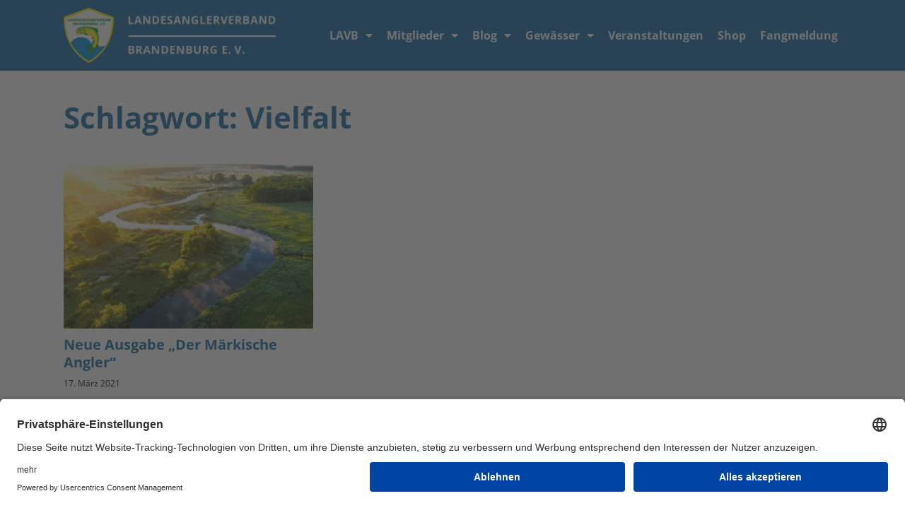

--- FILE ---
content_type: text/html; charset=UTF-8
request_url: https://www.lavb.de/tag/vielfalt/
body_size: 7327
content:
<!doctype html>
<html lang="de">
<head>
	<meta charset="UTF-8">
	<meta name="viewport" content="width=device-width, initial-scale=1">
	<link rel="profile" href="https://gmpg.org/xfn/11">
	<title>Vielfalt &#8211; Landesanglerverband Brandenburg e.V.</title>
<meta name='robots' content='max-image-preview:large' />
<link rel='dns-prefetch' href='//www.lavb.de' />
<link rel="alternate" type="application/rss+xml" title="Landesanglerverband Brandenburg e.V. &raquo; Feed" href="https://www.lavb.de/feed/" />
<link rel="alternate" type="application/rss+xml" title="Landesanglerverband Brandenburg e.V. &raquo; Kommentar-Feed" href="https://www.lavb.de/comments/feed/" />
<link rel="alternate" type="application/rss+xml" title="Landesanglerverband Brandenburg e.V. &raquo; Schlagwort-Feed zu Vielfalt" href="https://www.lavb.de/tag/vielfalt/feed/" />
<style id='wp-img-auto-sizes-contain-inline-css'>
img:is([sizes=auto i],[sizes^="auto," i]){contain-intrinsic-size:3000px 1500px}
/*# sourceURL=wp-img-auto-sizes-contain-inline-css */
</style>
<style id='global-styles-inline-css'>
:root{--wp--preset--aspect-ratio--square: 1;--wp--preset--aspect-ratio--4-3: 4/3;--wp--preset--aspect-ratio--3-4: 3/4;--wp--preset--aspect-ratio--3-2: 3/2;--wp--preset--aspect-ratio--2-3: 2/3;--wp--preset--aspect-ratio--16-9: 16/9;--wp--preset--aspect-ratio--9-16: 9/16;--wp--preset--color--black: #000000;--wp--preset--color--cyan-bluish-gray: #abb8c3;--wp--preset--color--white: #ffffff;--wp--preset--color--pale-pink: #f78da7;--wp--preset--color--vivid-red: #cf2e2e;--wp--preset--color--luminous-vivid-orange: #ff6900;--wp--preset--color--luminous-vivid-amber: #fcb900;--wp--preset--color--light-green-cyan: #7bdcb5;--wp--preset--color--vivid-green-cyan: #00d084;--wp--preset--color--pale-cyan-blue: #8ed1fc;--wp--preset--color--vivid-cyan-blue: #0693e3;--wp--preset--color--vivid-purple: #9b51e0;--wp--preset--gradient--vivid-cyan-blue-to-vivid-purple: linear-gradient(135deg,rgb(6,147,227) 0%,rgb(155,81,224) 100%);--wp--preset--gradient--light-green-cyan-to-vivid-green-cyan: linear-gradient(135deg,rgb(122,220,180) 0%,rgb(0,208,130) 100%);--wp--preset--gradient--luminous-vivid-amber-to-luminous-vivid-orange: linear-gradient(135deg,rgb(252,185,0) 0%,rgb(255,105,0) 100%);--wp--preset--gradient--luminous-vivid-orange-to-vivid-red: linear-gradient(135deg,rgb(255,105,0) 0%,rgb(207,46,46) 100%);--wp--preset--gradient--very-light-gray-to-cyan-bluish-gray: linear-gradient(135deg,rgb(238,238,238) 0%,rgb(169,184,195) 100%);--wp--preset--gradient--cool-to-warm-spectrum: linear-gradient(135deg,rgb(74,234,220) 0%,rgb(151,120,209) 20%,rgb(207,42,186) 40%,rgb(238,44,130) 60%,rgb(251,105,98) 80%,rgb(254,248,76) 100%);--wp--preset--gradient--blush-light-purple: linear-gradient(135deg,rgb(255,206,236) 0%,rgb(152,150,240) 100%);--wp--preset--gradient--blush-bordeaux: linear-gradient(135deg,rgb(254,205,165) 0%,rgb(254,45,45) 50%,rgb(107,0,62) 100%);--wp--preset--gradient--luminous-dusk: linear-gradient(135deg,rgb(255,203,112) 0%,rgb(199,81,192) 50%,rgb(65,88,208) 100%);--wp--preset--gradient--pale-ocean: linear-gradient(135deg,rgb(255,245,203) 0%,rgb(182,227,212) 50%,rgb(51,167,181) 100%);--wp--preset--gradient--electric-grass: linear-gradient(135deg,rgb(202,248,128) 0%,rgb(113,206,126) 100%);--wp--preset--gradient--midnight: linear-gradient(135deg,rgb(2,3,129) 0%,rgb(40,116,252) 100%);--wp--preset--font-size--small: 13px;--wp--preset--font-size--medium: 20px;--wp--preset--font-size--large: 36px;--wp--preset--font-size--x-large: 42px;--wp--preset--spacing--20: 0.44rem;--wp--preset--spacing--30: 0.67rem;--wp--preset--spacing--40: 1rem;--wp--preset--spacing--50: 1.5rem;--wp--preset--spacing--60: 2.25rem;--wp--preset--spacing--70: 3.38rem;--wp--preset--spacing--80: 5.06rem;--wp--preset--shadow--natural: 6px 6px 9px rgba(0, 0, 0, 0.2);--wp--preset--shadow--deep: 12px 12px 50px rgba(0, 0, 0, 0.4);--wp--preset--shadow--sharp: 6px 6px 0px rgba(0, 0, 0, 0.2);--wp--preset--shadow--outlined: 6px 6px 0px -3px rgb(255, 255, 255), 6px 6px rgb(0, 0, 0);--wp--preset--shadow--crisp: 6px 6px 0px rgb(0, 0, 0);}:root { --wp--style--global--content-size: 800px;--wp--style--global--wide-size: 1200px; }:where(body) { margin: 0; }.wp-site-blocks > .alignleft { float: left; margin-right: 2em; }.wp-site-blocks > .alignright { float: right; margin-left: 2em; }.wp-site-blocks > .aligncenter { justify-content: center; margin-left: auto; margin-right: auto; }:where(.wp-site-blocks) > * { margin-block-start: 24px; margin-block-end: 0; }:where(.wp-site-blocks) > :first-child { margin-block-start: 0; }:where(.wp-site-blocks) > :last-child { margin-block-end: 0; }:root { --wp--style--block-gap: 24px; }:root :where(.is-layout-flow) > :first-child{margin-block-start: 0;}:root :where(.is-layout-flow) > :last-child{margin-block-end: 0;}:root :where(.is-layout-flow) > *{margin-block-start: 24px;margin-block-end: 0;}:root :where(.is-layout-constrained) > :first-child{margin-block-start: 0;}:root :where(.is-layout-constrained) > :last-child{margin-block-end: 0;}:root :where(.is-layout-constrained) > *{margin-block-start: 24px;margin-block-end: 0;}:root :where(.is-layout-flex){gap: 24px;}:root :where(.is-layout-grid){gap: 24px;}.is-layout-flow > .alignleft{float: left;margin-inline-start: 0;margin-inline-end: 2em;}.is-layout-flow > .alignright{float: right;margin-inline-start: 2em;margin-inline-end: 0;}.is-layout-flow > .aligncenter{margin-left: auto !important;margin-right: auto !important;}.is-layout-constrained > .alignleft{float: left;margin-inline-start: 0;margin-inline-end: 2em;}.is-layout-constrained > .alignright{float: right;margin-inline-start: 2em;margin-inline-end: 0;}.is-layout-constrained > .aligncenter{margin-left: auto !important;margin-right: auto !important;}.is-layout-constrained > :where(:not(.alignleft):not(.alignright):not(.alignfull)){max-width: var(--wp--style--global--content-size);margin-left: auto !important;margin-right: auto !important;}.is-layout-constrained > .alignwide{max-width: var(--wp--style--global--wide-size);}body .is-layout-flex{display: flex;}.is-layout-flex{flex-wrap: wrap;align-items: center;}.is-layout-flex > :is(*, div){margin: 0;}body .is-layout-grid{display: grid;}.is-layout-grid > :is(*, div){margin: 0;}body{padding-top: 0px;padding-right: 0px;padding-bottom: 0px;padding-left: 0px;}a:where(:not(.wp-element-button)){text-decoration: underline;}:root :where(.wp-element-button, .wp-block-button__link){background-color: #32373c;border-width: 0;color: #fff;font-family: inherit;font-size: inherit;font-style: inherit;font-weight: inherit;letter-spacing: inherit;line-height: inherit;padding-top: calc(0.667em + 2px);padding-right: calc(1.333em + 2px);padding-bottom: calc(0.667em + 2px);padding-left: calc(1.333em + 2px);text-decoration: none;text-transform: inherit;}.has-black-color{color: var(--wp--preset--color--black) !important;}.has-cyan-bluish-gray-color{color: var(--wp--preset--color--cyan-bluish-gray) !important;}.has-white-color{color: var(--wp--preset--color--white) !important;}.has-pale-pink-color{color: var(--wp--preset--color--pale-pink) !important;}.has-vivid-red-color{color: var(--wp--preset--color--vivid-red) !important;}.has-luminous-vivid-orange-color{color: var(--wp--preset--color--luminous-vivid-orange) !important;}.has-luminous-vivid-amber-color{color: var(--wp--preset--color--luminous-vivid-amber) !important;}.has-light-green-cyan-color{color: var(--wp--preset--color--light-green-cyan) !important;}.has-vivid-green-cyan-color{color: var(--wp--preset--color--vivid-green-cyan) !important;}.has-pale-cyan-blue-color{color: var(--wp--preset--color--pale-cyan-blue) !important;}.has-vivid-cyan-blue-color{color: var(--wp--preset--color--vivid-cyan-blue) !important;}.has-vivid-purple-color{color: var(--wp--preset--color--vivid-purple) !important;}.has-black-background-color{background-color: var(--wp--preset--color--black) !important;}.has-cyan-bluish-gray-background-color{background-color: var(--wp--preset--color--cyan-bluish-gray) !important;}.has-white-background-color{background-color: var(--wp--preset--color--white) !important;}.has-pale-pink-background-color{background-color: var(--wp--preset--color--pale-pink) !important;}.has-vivid-red-background-color{background-color: var(--wp--preset--color--vivid-red) !important;}.has-luminous-vivid-orange-background-color{background-color: var(--wp--preset--color--luminous-vivid-orange) !important;}.has-luminous-vivid-amber-background-color{background-color: var(--wp--preset--color--luminous-vivid-amber) !important;}.has-light-green-cyan-background-color{background-color: var(--wp--preset--color--light-green-cyan) !important;}.has-vivid-green-cyan-background-color{background-color: var(--wp--preset--color--vivid-green-cyan) !important;}.has-pale-cyan-blue-background-color{background-color: var(--wp--preset--color--pale-cyan-blue) !important;}.has-vivid-cyan-blue-background-color{background-color: var(--wp--preset--color--vivid-cyan-blue) !important;}.has-vivid-purple-background-color{background-color: var(--wp--preset--color--vivid-purple) !important;}.has-black-border-color{border-color: var(--wp--preset--color--black) !important;}.has-cyan-bluish-gray-border-color{border-color: var(--wp--preset--color--cyan-bluish-gray) !important;}.has-white-border-color{border-color: var(--wp--preset--color--white) !important;}.has-pale-pink-border-color{border-color: var(--wp--preset--color--pale-pink) !important;}.has-vivid-red-border-color{border-color: var(--wp--preset--color--vivid-red) !important;}.has-luminous-vivid-orange-border-color{border-color: var(--wp--preset--color--luminous-vivid-orange) !important;}.has-luminous-vivid-amber-border-color{border-color: var(--wp--preset--color--luminous-vivid-amber) !important;}.has-light-green-cyan-border-color{border-color: var(--wp--preset--color--light-green-cyan) !important;}.has-vivid-green-cyan-border-color{border-color: var(--wp--preset--color--vivid-green-cyan) !important;}.has-pale-cyan-blue-border-color{border-color: var(--wp--preset--color--pale-cyan-blue) !important;}.has-vivid-cyan-blue-border-color{border-color: var(--wp--preset--color--vivid-cyan-blue) !important;}.has-vivid-purple-border-color{border-color: var(--wp--preset--color--vivid-purple) !important;}.has-vivid-cyan-blue-to-vivid-purple-gradient-background{background: var(--wp--preset--gradient--vivid-cyan-blue-to-vivid-purple) !important;}.has-light-green-cyan-to-vivid-green-cyan-gradient-background{background: var(--wp--preset--gradient--light-green-cyan-to-vivid-green-cyan) !important;}.has-luminous-vivid-amber-to-luminous-vivid-orange-gradient-background{background: var(--wp--preset--gradient--luminous-vivid-amber-to-luminous-vivid-orange) !important;}.has-luminous-vivid-orange-to-vivid-red-gradient-background{background: var(--wp--preset--gradient--luminous-vivid-orange-to-vivid-red) !important;}.has-very-light-gray-to-cyan-bluish-gray-gradient-background{background: var(--wp--preset--gradient--very-light-gray-to-cyan-bluish-gray) !important;}.has-cool-to-warm-spectrum-gradient-background{background: var(--wp--preset--gradient--cool-to-warm-spectrum) !important;}.has-blush-light-purple-gradient-background{background: var(--wp--preset--gradient--blush-light-purple) !important;}.has-blush-bordeaux-gradient-background{background: var(--wp--preset--gradient--blush-bordeaux) !important;}.has-luminous-dusk-gradient-background{background: var(--wp--preset--gradient--luminous-dusk) !important;}.has-pale-ocean-gradient-background{background: var(--wp--preset--gradient--pale-ocean) !important;}.has-electric-grass-gradient-background{background: var(--wp--preset--gradient--electric-grass) !important;}.has-midnight-gradient-background{background: var(--wp--preset--gradient--midnight) !important;}.has-small-font-size{font-size: var(--wp--preset--font-size--small) !important;}.has-medium-font-size{font-size: var(--wp--preset--font-size--medium) !important;}.has-large-font-size{font-size: var(--wp--preset--font-size--large) !important;}.has-x-large-font-size{font-size: var(--wp--preset--font-size--x-large) !important;}
:root :where(.wp-block-pullquote){font-size: 1.5em;line-height: 1.6;}
/*# sourceURL=global-styles-inline-css */
</style>
<link rel='stylesheet' id='wpo_min-header-0-css' href='https://www.lavb.de/wp-content/cache/wpo-minify/1769517083/assets/wpo-minify-header-10decfd2.min.css' media='all' />
<script src="https://www.lavb.de/wp-content/cache/wpo-minify/1769517083/assets/wpo-minify-header-f11f1749.min.js" id="wpo_min-header-0-js"></script>
<link rel="https://api.w.org/" href="https://www.lavb.de/wp-json/" /><link rel="alternate" title="JSON" type="application/json" href="https://www.lavb.de/wp-json/wp/v2/tags/371" /><link rel="EditURI" type="application/rsd+xml" title="RSD" href="https://www.lavb.de/xmlrpc.php?rsd" />
<meta name="generator" content="WordPress 6.9" />
<meta name="generator" content="Elementor 3.33.4; settings: css_print_method-external, google_font-disabled, font_display-auto">
<script id="usercentrics-cmp" src="https://app.usercentrics.eu/browser-ui/latest/loader.js" data-settings-id="sPQ4etJCu2LeFe" async></script>
			<style>
				.e-con.e-parent:nth-of-type(n+4):not(.e-lazyloaded):not(.e-no-lazyload),
				.e-con.e-parent:nth-of-type(n+4):not(.e-lazyloaded):not(.e-no-lazyload) * {
					background-image: none !important;
				}
				@media screen and (max-height: 1024px) {
					.e-con.e-parent:nth-of-type(n+3):not(.e-lazyloaded):not(.e-no-lazyload),
					.e-con.e-parent:nth-of-type(n+3):not(.e-lazyloaded):not(.e-no-lazyload) * {
						background-image: none !important;
					}
				}
				@media screen and (max-height: 640px) {
					.e-con.e-parent:nth-of-type(n+2):not(.e-lazyloaded):not(.e-no-lazyload),
					.e-con.e-parent:nth-of-type(n+2):not(.e-lazyloaded):not(.e-no-lazyload) * {
						background-image: none !important;
					}
				}
			</style>
			<link rel="icon" href="https://www.lavb.de/wp-content/uploads/2018/06/cropped-LAVB_Logo_Weboptimiert_512px-32x32.png" sizes="32x32" />
<link rel="icon" href="https://www.lavb.de/wp-content/uploads/2018/06/cropped-LAVB_Logo_Weboptimiert_512px-192x192.png" sizes="192x192" />
<link rel="apple-touch-icon" href="https://www.lavb.de/wp-content/uploads/2018/06/cropped-LAVB_Logo_Weboptimiert_512px-180x180.png" />
<meta name="msapplication-TileImage" content="https://www.lavb.de/wp-content/uploads/2018/06/cropped-LAVB_Logo_Weboptimiert_512px-270x270.png" />
</head>
<body class="archive tag tag-vielfalt tag-371 wp-custom-logo wp-embed-responsive wp-theme-hello-elementor hello-elementor-default elementor-page-8544 elementor-default elementor-template-full-width elementor-kit-5448">


<a class="skip-link screen-reader-text" href="#content">Zum Inhalt springen</a>

		<header data-elementor-type="header" data-elementor-id="8418" class="elementor elementor-8418 elementor-location-header" data-elementor-post-type="elementor_library">
					<section class="elementor-section elementor-top-section elementor-element elementor-element-4078440 elementor-section-height-min-height elementor-section-boxed elementor-section-height-default elementor-section-items-middle" data-id="4078440" data-element_type="section" data-settings="{&quot;sticky&quot;:&quot;top&quot;,&quot;background_background&quot;:&quot;classic&quot;,&quot;sticky_on&quot;:[&quot;desktop&quot;,&quot;tablet&quot;,&quot;mobile&quot;],&quot;sticky_offset&quot;:0,&quot;sticky_effects_offset&quot;:0,&quot;sticky_anchor_link_offset&quot;:0}">
						<div class="elementor-container elementor-column-gap-default">
					<div class="elementor-column elementor-col-50 elementor-top-column elementor-element elementor-element-56d5840" data-id="56d5840" data-element_type="column">
			<div class="elementor-widget-wrap elementor-element-populated">
						<div class="elementor-element elementor-element-6763535 elementor-widget elementor-widget-theme-site-logo elementor-widget-image" data-id="6763535" data-element_type="widget" data-widget_type="theme-site-logo.default">
				<div class="elementor-widget-container">
											<a href="https://www.lavb.de">
			<img fetchpriority="high" width="767" height="200" src="https://www.lavb.de/wp-content/uploads/Logo-LAVB-Web.png" class="attachment-full size-full wp-image-8424" alt="Logo Landesanglerverband Brandenburg" srcset="https://www.lavb.de/wp-content/uploads/Logo-LAVB-Web.png 767w, https://www.lavb.de/wp-content/uploads/Logo-LAVB-Web-720x188.png 720w, https://www.lavb.de/wp-content/uploads/Logo-LAVB-Web-650x169.png 650w" sizes="(max-width: 767px) 100vw, 767px" />				</a>
											</div>
				</div>
					</div>
		</div>
				<div class="elementor-column elementor-col-50 elementor-top-column elementor-element elementor-element-d41cc6b" data-id="d41cc6b" data-element_type="column">
			<div class="elementor-widget-wrap elementor-element-populated">
						<div class="elementor-element elementor-element-b5d4dc0 elementor-nav-menu__align-end elementor-nav-menu--stretch elementor-nav-menu--dropdown-tablet elementor-nav-menu__text-align-aside elementor-nav-menu--toggle elementor-nav-menu--burger elementor-widget elementor-widget-nav-menu" data-id="b5d4dc0" data-element_type="widget" data-settings="{&quot;full_width&quot;:&quot;stretch&quot;,&quot;layout&quot;:&quot;horizontal&quot;,&quot;submenu_icon&quot;:{&quot;value&quot;:&quot;&lt;i class=\&quot;fas fa-caret-down\&quot; aria-hidden=\&quot;true\&quot;&gt;&lt;\/i&gt;&quot;,&quot;library&quot;:&quot;fa-solid&quot;},&quot;toggle&quot;:&quot;burger&quot;}" data-widget_type="nav-menu.default">
				<div class="elementor-widget-container">
								<nav aria-label="Menü" class="elementor-nav-menu--main elementor-nav-menu__container elementor-nav-menu--layout-horizontal e--pointer-underline e--animation-fade">
				<ul id="menu-1-b5d4dc0" class="elementor-nav-menu"><li class="menu-item menu-item-type-custom menu-item-object-custom menu-item-has-children menu-item-784"><a href="#" class="elementor-item elementor-item-anchor">LAVB</a>
<ul class="sub-menu elementor-nav-menu--dropdown">
	<li class="menu-item menu-item-type-post_type menu-item-object-page menu-item-792"><a href="https://www.lavb.de/satzung/" class="elementor-sub-item">Satzung</a></li>
	<li class="menu-item menu-item-type-post_type menu-item-object-page menu-item-790"><a href="https://www.lavb.de/ueber-uns/" class="elementor-sub-item">Über uns</a></li>
	<li class="menu-item menu-item-type-post_type menu-item-object-page menu-item-791"><a href="https://www.lavb.de/vorstand/" class="elementor-sub-item">Vorstand</a></li>
	<li class="menu-item menu-item-type-post_type menu-item-object-page menu-item-765"><a href="https://www.lavb.de/geschaeftsstellen/" class="elementor-sub-item">Geschäftsstellen</a></li>
	<li class="menu-item menu-item-type-post_type menu-item-object-page menu-item-737"><a href="https://www.lavb.de/anglervereine/" class="elementor-sub-item">Anglervereine</a></li>
	<li class="menu-item menu-item-type-post_type menu-item-object-page menu-item-3257"><a href="https://www.lavb.de/meine-zukunft-in-meinem-verein/" class="elementor-sub-item">&#8222;Meine Zukunft in meinem Verein!&#8220;</a></li>
</ul>
</li>
<li class="menu-item menu-item-type-custom menu-item-object-custom menu-item-has-children menu-item-1009"><a href="#" class="elementor-item elementor-item-anchor">Mitglieder</a>
<ul class="sub-menu elementor-nav-menu--dropdown">
	<li class="menu-item menu-item-type-post_type menu-item-object-page menu-item-762"><a href="https://www.lavb.de/form/" class="elementor-sub-item">Online-Anträge / Downloads</a></li>
	<li class="menu-item menu-item-type-post_type menu-item-object-page menu-item-789"><a href="https://www.lavb.de/recht/" class="elementor-sub-item">Recht</a></li>
	<li class="menu-item menu-item-type-post_type menu-item-object-page menu-item-1473"><a href="https://www.lavb.de/kreisanglerverbaende/" class="elementor-sub-item">Kreisanglerverbände</a></li>
	<li class="menu-item menu-item-type-post_type menu-item-object-page menu-item-10006"><a href="https://www.lavb.de/fischereischein-onlin/" class="elementor-sub-item">Fischereischein online!</a></li>
</ul>
</li>
<li class="menu-item menu-item-type-post_type menu-item-object-page current_page_parent menu-item-has-children menu-item-8556"><a href="https://www.lavb.de/blog/" class="elementor-item">Blog</a>
<ul class="sub-menu elementor-nav-menu--dropdown">
	<li class="menu-item menu-item-type-taxonomy menu-item-object-category menu-item-1099"><a href="https://www.lavb.de/category/casting/" class="elementor-sub-item">Castingsport</a></li>
	<li class="menu-item menu-item-type-taxonomy menu-item-object-category menu-item-1100"><a href="https://www.lavb.de/category/jugendangeln/" class="elementor-sub-item">Jugendangeln</a></li>
	<li class="menu-item menu-item-type-taxonomy menu-item-object-category menu-item-1101"><a href="https://www.lavb.de/category/meeresangeln/" class="elementor-sub-item">Meeresangeln</a></li>
	<li class="menu-item menu-item-type-taxonomy menu-item-object-category menu-item-1102"><a href="https://www.lavb.de/category/suesswasserangeln/" class="elementor-sub-item">Süßwasserangeln</a></li>
	<li class="menu-item menu-item-type-post_type menu-item-object-page menu-item-3421"><a href="https://www.lavb.de/kinderangelschule/" class="elementor-sub-item">Kinderangelschule</a></li>
	<li class="menu-item menu-item-type-post_type menu-item-object-page menu-item-731"><a href="https://www.lavb.de/der-maerkische-angler/" class="elementor-sub-item">„Der Märkische Angler“</a></li>
	<li class="menu-item menu-item-type-post_type menu-item-object-page menu-item-4997"><a href="https://www.lavb.de/literatur/" class="elementor-sub-item">Literatur</a></li>
</ul>
</li>
<li class="menu-item menu-item-type-custom menu-item-object-custom menu-item-has-children menu-item-785"><a href="#" class="elementor-item elementor-item-anchor">Gewässer</a>
<ul class="sub-menu elementor-nav-menu--dropdown">
	<li class="menu-item menu-item-type-custom menu-item-object-custom menu-item-919"><a href="https://lavb.de/gws" class="elementor-sub-item">Gewässerverzeichnis</a></li>
	<li class="menu-item menu-item-type-custom menu-item-object-custom menu-item-1592"><a href="https://lavb.de/gwsmaps" class="elementor-sub-item">Gewässerkarte</a></li>
	<li class="menu-item menu-item-type-post_type menu-item-object-page menu-item-770"><a href="https://www.lavb.de/gewaesserordnung/" class="elementor-sub-item">Gewässerordnung DE/PL</a></li>
	<li class="menu-item menu-item-type-taxonomy menu-item-object-category menu-item-4737"><a href="https://www.lavb.de/category/naturschutz/" class="elementor-sub-item">Naturschutz</a></li>
	<li class="menu-item menu-item-type-post_type menu-item-object-page menu-item-920"><a href="https://www.lavb.de/angelkarten/" class="elementor-sub-item">Angelkarten</a></li>
	<li class="menu-item menu-item-type-custom menu-item-object-custom menu-item-1091"><a target="_blank" href="https://service.brandenburg.de/service/de/adressen/weitere-verzeichnisse/verzeichnisliste/~fischereibehoerden-untere" class="elementor-sub-item">Untere Fischereibehörden</a></li>
	<li class="menu-item menu-item-type-post_type menu-item-object-page menu-item-787"><a href="https://www.lavb.de/waldfahrgenehmigung/" class="elementor-sub-item">Waldfahrgenehmigung</a></li>
</ul>
</li>
<li class="menu-item menu-item-type-post_type menu-item-object-page menu-item-10084"><a href="https://www.lavb.de/veranstaltungen/" class="elementor-item">Veranstaltungen</a></li>
<li class="menu-item menu-item-type-custom menu-item-object-custom menu-item-794"><a target="_blank" href="https://shop.lav-bdg.de/" class="elementor-item">Shop</a></li>
<li class="menu-item menu-item-type-custom menu-item-object-custom menu-item-3819"><a target="_blank" href="https://shop.lavb.de/fangmeldung/" class="elementor-item">Fangmeldung</a></li>
</ul>			</nav>
					<div class="elementor-menu-toggle" role="button" tabindex="0" aria-label="Menu Toggle" aria-expanded="false">
			<i aria-hidden="true" role="presentation" class="elementor-menu-toggle__icon--open eicon-menu-bar"></i><i aria-hidden="true" role="presentation" class="elementor-menu-toggle__icon--close eicon-close"></i>		</div>
					<nav class="elementor-nav-menu--dropdown elementor-nav-menu__container" aria-hidden="true">
				<ul id="menu-2-b5d4dc0" class="elementor-nav-menu"><li class="menu-item menu-item-type-custom menu-item-object-custom menu-item-has-children menu-item-784"><a href="#" class="elementor-item elementor-item-anchor" tabindex="-1">LAVB</a>
<ul class="sub-menu elementor-nav-menu--dropdown">
	<li class="menu-item menu-item-type-post_type menu-item-object-page menu-item-792"><a href="https://www.lavb.de/satzung/" class="elementor-sub-item" tabindex="-1">Satzung</a></li>
	<li class="menu-item menu-item-type-post_type menu-item-object-page menu-item-790"><a href="https://www.lavb.de/ueber-uns/" class="elementor-sub-item" tabindex="-1">Über uns</a></li>
	<li class="menu-item menu-item-type-post_type menu-item-object-page menu-item-791"><a href="https://www.lavb.de/vorstand/" class="elementor-sub-item" tabindex="-1">Vorstand</a></li>
	<li class="menu-item menu-item-type-post_type menu-item-object-page menu-item-765"><a href="https://www.lavb.de/geschaeftsstellen/" class="elementor-sub-item" tabindex="-1">Geschäftsstellen</a></li>
	<li class="menu-item menu-item-type-post_type menu-item-object-page menu-item-737"><a href="https://www.lavb.de/anglervereine/" class="elementor-sub-item" tabindex="-1">Anglervereine</a></li>
	<li class="menu-item menu-item-type-post_type menu-item-object-page menu-item-3257"><a href="https://www.lavb.de/meine-zukunft-in-meinem-verein/" class="elementor-sub-item" tabindex="-1">&#8222;Meine Zukunft in meinem Verein!&#8220;</a></li>
</ul>
</li>
<li class="menu-item menu-item-type-custom menu-item-object-custom menu-item-has-children menu-item-1009"><a href="#" class="elementor-item elementor-item-anchor" tabindex="-1">Mitglieder</a>
<ul class="sub-menu elementor-nav-menu--dropdown">
	<li class="menu-item menu-item-type-post_type menu-item-object-page menu-item-762"><a href="https://www.lavb.de/form/" class="elementor-sub-item" tabindex="-1">Online-Anträge / Downloads</a></li>
	<li class="menu-item menu-item-type-post_type menu-item-object-page menu-item-789"><a href="https://www.lavb.de/recht/" class="elementor-sub-item" tabindex="-1">Recht</a></li>
	<li class="menu-item menu-item-type-post_type menu-item-object-page menu-item-1473"><a href="https://www.lavb.de/kreisanglerverbaende/" class="elementor-sub-item" tabindex="-1">Kreisanglerverbände</a></li>
	<li class="menu-item menu-item-type-post_type menu-item-object-page menu-item-10006"><a href="https://www.lavb.de/fischereischein-onlin/" class="elementor-sub-item" tabindex="-1">Fischereischein online!</a></li>
</ul>
</li>
<li class="menu-item menu-item-type-post_type menu-item-object-page current_page_parent menu-item-has-children menu-item-8556"><a href="https://www.lavb.de/blog/" class="elementor-item" tabindex="-1">Blog</a>
<ul class="sub-menu elementor-nav-menu--dropdown">
	<li class="menu-item menu-item-type-taxonomy menu-item-object-category menu-item-1099"><a href="https://www.lavb.de/category/casting/" class="elementor-sub-item" tabindex="-1">Castingsport</a></li>
	<li class="menu-item menu-item-type-taxonomy menu-item-object-category menu-item-1100"><a href="https://www.lavb.de/category/jugendangeln/" class="elementor-sub-item" tabindex="-1">Jugendangeln</a></li>
	<li class="menu-item menu-item-type-taxonomy menu-item-object-category menu-item-1101"><a href="https://www.lavb.de/category/meeresangeln/" class="elementor-sub-item" tabindex="-1">Meeresangeln</a></li>
	<li class="menu-item menu-item-type-taxonomy menu-item-object-category menu-item-1102"><a href="https://www.lavb.de/category/suesswasserangeln/" class="elementor-sub-item" tabindex="-1">Süßwasserangeln</a></li>
	<li class="menu-item menu-item-type-post_type menu-item-object-page menu-item-3421"><a href="https://www.lavb.de/kinderangelschule/" class="elementor-sub-item" tabindex="-1">Kinderangelschule</a></li>
	<li class="menu-item menu-item-type-post_type menu-item-object-page menu-item-731"><a href="https://www.lavb.de/der-maerkische-angler/" class="elementor-sub-item" tabindex="-1">„Der Märkische Angler“</a></li>
	<li class="menu-item menu-item-type-post_type menu-item-object-page menu-item-4997"><a href="https://www.lavb.de/literatur/" class="elementor-sub-item" tabindex="-1">Literatur</a></li>
</ul>
</li>
<li class="menu-item menu-item-type-custom menu-item-object-custom menu-item-has-children menu-item-785"><a href="#" class="elementor-item elementor-item-anchor" tabindex="-1">Gewässer</a>
<ul class="sub-menu elementor-nav-menu--dropdown">
	<li class="menu-item menu-item-type-custom menu-item-object-custom menu-item-919"><a href="https://lavb.de/gws" class="elementor-sub-item" tabindex="-1">Gewässerverzeichnis</a></li>
	<li class="menu-item menu-item-type-custom menu-item-object-custom menu-item-1592"><a href="https://lavb.de/gwsmaps" class="elementor-sub-item" tabindex="-1">Gewässerkarte</a></li>
	<li class="menu-item menu-item-type-post_type menu-item-object-page menu-item-770"><a href="https://www.lavb.de/gewaesserordnung/" class="elementor-sub-item" tabindex="-1">Gewässerordnung DE/PL</a></li>
	<li class="menu-item menu-item-type-taxonomy menu-item-object-category menu-item-4737"><a href="https://www.lavb.de/category/naturschutz/" class="elementor-sub-item" tabindex="-1">Naturschutz</a></li>
	<li class="menu-item menu-item-type-post_type menu-item-object-page menu-item-920"><a href="https://www.lavb.de/angelkarten/" class="elementor-sub-item" tabindex="-1">Angelkarten</a></li>
	<li class="menu-item menu-item-type-custom menu-item-object-custom menu-item-1091"><a target="_blank" href="https://service.brandenburg.de/service/de/adressen/weitere-verzeichnisse/verzeichnisliste/~fischereibehoerden-untere" class="elementor-sub-item" tabindex="-1">Untere Fischereibehörden</a></li>
	<li class="menu-item menu-item-type-post_type menu-item-object-page menu-item-787"><a href="https://www.lavb.de/waldfahrgenehmigung/" class="elementor-sub-item" tabindex="-1">Waldfahrgenehmigung</a></li>
</ul>
</li>
<li class="menu-item menu-item-type-post_type menu-item-object-page menu-item-10084"><a href="https://www.lavb.de/veranstaltungen/" class="elementor-item" tabindex="-1">Veranstaltungen</a></li>
<li class="menu-item menu-item-type-custom menu-item-object-custom menu-item-794"><a target="_blank" href="https://shop.lav-bdg.de/" class="elementor-item" tabindex="-1">Shop</a></li>
<li class="menu-item menu-item-type-custom menu-item-object-custom menu-item-3819"><a target="_blank" href="https://shop.lavb.de/fangmeldung/" class="elementor-item" tabindex="-1">Fangmeldung</a></li>
</ul>			</nav>
						</div>
				</div>
					</div>
		</div>
					</div>
		</section>
				</header>
				<article data-elementor-type="archive" data-elementor-id="8544" class="elementor elementor-8544 elementor-location-archive" data-elementor-post-type="elementor_library">
					<section class="elementor-section elementor-top-section elementor-element elementor-element-d9af73b elementor-section-boxed elementor-section-height-default elementor-section-height-default" data-id="d9af73b" data-element_type="section">
						<div class="elementor-container elementor-column-gap-default">
					<div class="elementor-column elementor-col-100 elementor-top-column elementor-element elementor-element-e9ff551" data-id="e9ff551" data-element_type="column">
			<div class="elementor-widget-wrap elementor-element-populated">
						<div class="elementor-element elementor-element-852d16c elementor-widget elementor-widget-theme-archive-title elementor-page-title elementor-widget-heading" data-id="852d16c" data-element_type="widget" data-widget_type="theme-archive-title.default">
				<div class="elementor-widget-container">
					<h1 class="elementor-heading-title elementor-size-default">Schlagwort: Vielfalt</h1>				</div>
				</div>
				<div class="elementor-element elementor-element-ec05291 elementor-grid-3 elementor-grid-tablet-2 elementor-grid-mobile-1 elementor-posts--thumbnail-top elementor-widget elementor-widget-archive-posts" data-id="ec05291" data-element_type="widget" data-settings="{&quot;archive_classic_row_gap&quot;:{&quot;unit&quot;:&quot;px&quot;,&quot;size&quot;:20,&quot;sizes&quot;:[]},&quot;archive_classic_columns&quot;:&quot;3&quot;,&quot;archive_classic_columns_tablet&quot;:&quot;2&quot;,&quot;archive_classic_columns_mobile&quot;:&quot;1&quot;,&quot;archive_classic_row_gap_tablet&quot;:{&quot;unit&quot;:&quot;px&quot;,&quot;size&quot;:&quot;&quot;,&quot;sizes&quot;:[]},&quot;archive_classic_row_gap_mobile&quot;:{&quot;unit&quot;:&quot;px&quot;,&quot;size&quot;:&quot;&quot;,&quot;sizes&quot;:[]},&quot;pagination_type&quot;:&quot;numbers&quot;}" data-widget_type="archive-posts.archive_classic">
				<div class="elementor-widget-container">
							<div class="elementor-posts-container elementor-posts elementor-posts--skin-classic elementor-grid" role="list">
				<article class="elementor-post elementor-grid-item post-6840 post type-post status-publish format-standard has-post-thumbnail hentry category-allgemein category-news tag-angeln tag-faszination tag-flussangeln tag-flussfischerei tag-hobby tag-maerkischer-angler tag-vielfalt" role="listitem">
				<a class="elementor-post__thumbnail__link" href="https://www.lavb.de/neue-ausgabe-der-maerkische-angler-14/" tabindex="-1" >
			<div class="elementor-post__thumbnail"><img width="720" height="480" src="https://www.lavb.de/wp-content/uploads/AdobeStock_316679226_bearb-720x480.jpg" class="attachment-thumbnail size-thumbnail wp-image-6848" alt="Der Märkische Angler 2-2021" /></div>
		</a>
				<div class="elementor-post__text">
				<h3 class="elementor-post__title">
			<a href="https://www.lavb.de/neue-ausgabe-der-maerkische-angler-14/" >
				Neue Ausgabe                            &#8222;Der Märkische Angler&#8220;			</a>
		</h3>
				<div class="elementor-post__meta-data">
					<span class="elementor-post-date">
			17. März 2021		</span>
				</div>
				</div>
				</article>
				</div>
		
						</div>
				</div>
					</div>
		</div>
					</div>
		</section>
				</article>
				<footer data-elementor-type="footer" data-elementor-id="8428" class="elementor elementor-8428 elementor-location-footer" data-elementor-post-type="elementor_library">
					<section class="elementor-section elementor-top-section elementor-element elementor-element-ab12c20 elementor-section-boxed elementor-section-height-default elementor-section-height-default" data-id="ab12c20" data-element_type="section" data-settings="{&quot;background_background&quot;:&quot;classic&quot;}">
						<div class="elementor-container elementor-column-gap-default">
					<div class="elementor-column elementor-col-100 elementor-top-column elementor-element elementor-element-102e4ea" data-id="102e4ea" data-element_type="column">
			<div class="elementor-widget-wrap elementor-element-populated">
						<div class="elementor-element elementor-element-3978656 elementor-search-form--skin-minimal elementor-widget elementor-widget-search-form" data-id="3978656" data-element_type="widget" data-settings="{&quot;skin&quot;:&quot;minimal&quot;}" data-widget_type="search-form.default">
				<div class="elementor-widget-container">
							<search role="search">
			<form class="elementor-search-form" action="https://www.lavb.de" method="get">
												<div class="elementor-search-form__container">
					<label class="elementor-screen-only" for="elementor-search-form-3978656">Suche</label>

											<div class="elementor-search-form__icon">
							<i aria-hidden="true" class="fas fa-search"></i>							<span class="elementor-screen-only">Suche</span>
						</div>
					
					<input id="elementor-search-form-3978656" placeholder="Suchen..." class="elementor-search-form__input" type="search" name="s" value="">
					
					
									</div>
			</form>
		</search>
						</div>
				</div>
					</div>
		</div>
					</div>
		</section>
				<section class="elementor-section elementor-top-section elementor-element elementor-element-092bd55 elementor-section-boxed elementor-section-height-default elementor-section-height-default" data-id="092bd55" data-element_type="section" data-settings="{&quot;background_background&quot;:&quot;classic&quot;}">
						<div class="elementor-container elementor-column-gap-default">
					<div class="elementor-column elementor-col-33 elementor-top-column elementor-element elementor-element-51a0477" data-id="51a0477" data-element_type="column">
			<div class="elementor-widget-wrap elementor-element-populated">
						<div class="elementor-element elementor-element-1f3404f elementor-widget__width-initial elementor-widget elementor-widget-image" data-id="1f3404f" data-element_type="widget" data-widget_type="image.default">
				<div class="elementor-widget-container">
															<img width="512" height="512" src="https://www.lavb.de/wp-content/uploads/2018/06/LAVB_Logo_Weboptimiert_512px.png" class="attachment-thumbnail size-thumbnail wp-image-806" alt="" />															</div>
				</div>
				<div class="elementor-element elementor-element-c4a7681 elementor-widget__width-initial elementor-widget elementor-widget-text-editor" data-id="c4a7681" data-element_type="widget" data-widget_type="text-editor.default">
				<div class="elementor-widget-container">
									<p><strong>Landesanglerverband <br />Brandenburg e.V.</strong></p><p>Zum Elsbruch 1<br />14558 Nuthetal</p>								</div>
				</div>
					</div>
		</div>
				<div class="elementor-column elementor-col-33 elementor-top-column elementor-element elementor-element-25a117c" data-id="25a117c" data-element_type="column">
			<div class="elementor-widget-wrap elementor-element-populated">
						<div class="elementor-element elementor-element-b2e6c8a elementor-nav-menu--dropdown-none elementor-widget elementor-widget-nav-menu" data-id="b2e6c8a" data-element_type="widget" data-settings="{&quot;layout&quot;:&quot;vertical&quot;,&quot;submenu_icon&quot;:{&quot;value&quot;:&quot;&lt;i class=\&quot;\&quot; aria-hidden=\&quot;true\&quot;&gt;&lt;\/i&gt;&quot;,&quot;library&quot;:&quot;&quot;}}" data-widget_type="nav-menu.default">
				<div class="elementor-widget-container">
								<nav aria-label="Menü" class="elementor-nav-menu--main elementor-nav-menu__container elementor-nav-menu--layout-vertical e--pointer-none">
				<ul id="menu-1-b2e6c8a" class="elementor-nav-menu sm-vertical"><li class="menu-item menu-item-type-post_type menu-item-object-page menu-item-8430"><a href="https://www.lavb.de/impressum/" class="elementor-item">Impressum</a></li>
<li class="menu-item menu-item-type-post_type menu-item-object-page menu-item-privacy-policy menu-item-8431"><a rel="privacy-policy" href="https://www.lavb.de/datenschutz/" class="elementor-item">Datenschutz</a></li>
<li class="menu-item menu-item-type-post_type menu-item-object-page menu-item-8432"><a href="https://www.lavb.de/faq/" class="elementor-item">FAQ</a></li>
</ul>			</nav>
						<nav class="elementor-nav-menu--dropdown elementor-nav-menu__container" aria-hidden="true">
				<ul id="menu-2-b2e6c8a" class="elementor-nav-menu sm-vertical"><li class="menu-item menu-item-type-post_type menu-item-object-page menu-item-8430"><a href="https://www.lavb.de/impressum/" class="elementor-item" tabindex="-1">Impressum</a></li>
<li class="menu-item menu-item-type-post_type menu-item-object-page menu-item-privacy-policy menu-item-8431"><a rel="privacy-policy" href="https://www.lavb.de/datenschutz/" class="elementor-item" tabindex="-1">Datenschutz</a></li>
<li class="menu-item menu-item-type-post_type menu-item-object-page menu-item-8432"><a href="https://www.lavb.de/faq/" class="elementor-item" tabindex="-1">FAQ</a></li>
</ul>			</nav>
						</div>
				</div>
					</div>
		</div>
				<div class="elementor-column elementor-col-33 elementor-top-column elementor-element elementor-element-ae57e00" data-id="ae57e00" data-element_type="column">
			<div class="elementor-widget-wrap elementor-element-populated">
						<div class="elementor-element elementor-element-adf7db6 elementor-icon-list--layout-traditional elementor-list-item-link-full_width elementor-widget elementor-widget-icon-list" data-id="adf7db6" data-element_type="widget" data-widget_type="icon-list.default">
				<div class="elementor-widget-container">
							<ul class="elementor-icon-list-items">
							<li class="elementor-icon-list-item">
											<a href="https://www.youtube.com/channel/UCYZFIArgBwyhQkMuFk_ZoyQ" target="_blank">

												<span class="elementor-icon-list-icon">
							<i aria-hidden="true" class="fab fa-youtube-square"></i>						</span>
										<span class="elementor-icon-list-text">Youtube</span>
											</a>
									</li>
								<li class="elementor-icon-list-item">
											<a href="https://de-de.facebook.com/LAVB.de/" target="_blank">

												<span class="elementor-icon-list-icon">
							<i aria-hidden="true" class="fab fa-facebook-square"></i>						</span>
										<span class="elementor-icon-list-text">Facebook</span>
											</a>
									</li>
								<li class="elementor-icon-list-item">
											<a href="https://www.instagram.com/landesanglerverbandbrandenburg/" target="_blank">

												<span class="elementor-icon-list-icon">
							<i aria-hidden="true" class="fab fa-instagram"></i>						</span>
										<span class="elementor-icon-list-text">Instagram</span>
											</a>
									</li>
						</ul>
						</div>
				</div>
					</div>
		</div>
					</div>
		</section>
				</footer>
		
<script type="speculationrules">
{"prefetch":[{"source":"document","where":{"and":[{"href_matches":"/*"},{"not":{"href_matches":["/wp-*.php","/wp-admin/*","/wp-content/uploads/*","/wp-content/*","/wp-content/plugins/*","/wp-content/themes/hello-elementor/*","/*\\?(.+)"]}},{"not":{"selector_matches":"a[rel~=\"nofollow\"]"}},{"not":{"selector_matches":".no-prefetch, .no-prefetch a"}}]},"eagerness":"conservative"}]}
</script>
			<script>
				const lazyloadRunObserver = () => {
					const lazyloadBackgrounds = document.querySelectorAll( `.e-con.e-parent:not(.e-lazyloaded)` );
					const lazyloadBackgroundObserver = new IntersectionObserver( ( entries ) => {
						entries.forEach( ( entry ) => {
							if ( entry.isIntersecting ) {
								let lazyloadBackground = entry.target;
								if( lazyloadBackground ) {
									lazyloadBackground.classList.add( 'e-lazyloaded' );
								}
								lazyloadBackgroundObserver.unobserve( entry.target );
							}
						});
					}, { rootMargin: '200px 0px 200px 0px' } );
					lazyloadBackgrounds.forEach( ( lazyloadBackground ) => {
						lazyloadBackgroundObserver.observe( lazyloadBackground );
					} );
				};
				const events = [
					'DOMContentLoaded',
					'elementor/lazyload/observe',
				];
				events.forEach( ( event ) => {
					document.addEventListener( event, lazyloadRunObserver );
				} );
			</script>
			<script src="https://www.lavb.de/wp-content/cache/wpo-minify/1769517083/assets/wpo-minify-footer-cae22036.min.js" id="wpo_min-footer-0-js"></script>
<script src="https://www.lavb.de/wp-content/cache/wpo-minify/1769517083/assets/wpo-minify-footer-d6c13315.min.js" id="wpo_min-footer-1-js"></script>
<script src="https://www.lavb.de/wp-content/cache/wpo-minify/1769517083/assets/wpo-minify-footer-fd1e154a.min.js" id="wpo_min-footer-2-js"></script>

</body>
</html>
